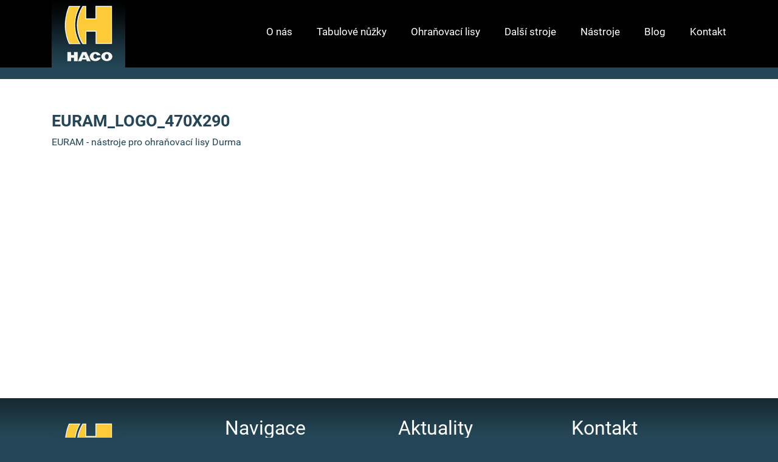

--- FILE ---
content_type: text/html; charset=UTF-8
request_url: https://www.plechotvarecistroje.cz/kat-euram-logo-470x290/
body_size: 7232
content:

<!DOCTYPE html>
<html lang="cs">
<head>
    <meta charset="utf-8">
    <meta http-equiv="X-UA-Compatible" content="IE=edge">
    <meta name="viewport" content="width=device-width, initial-scale=1">
    <meta name="author" content="">
    

    <!-- Bootstrap core CSS -->
	<link rel="stylesheet" href="https://maxcdn.bootstrapcdn.com/bootstrap/4.0.0-alpha.6/css/bootstrap.min.css" integrity="sha384-rwoIResjU2yc3z8GV/NPeZWAv56rSmLldC3R/AZzGRnGxQQKnKkoFVhFQhNUwEyJ" crossorigin="anonymous">

    <!-- Animation CSS -->

    <link href="https://www.plechotvarecistroje.cz/wp-content/themes/toolscz-dyso/css/animate.css" rel="stylesheet">
	
	<!--
	<link rel="stylesheet" href="https://cdn.bootcss.com/animate.css/3.5.1/animate.min.css">	
	-->
	
	<link href="https://maxcdn.bootstrapcdn.com/font-awesome/4.7.0/css/font-awesome.min.css" rel="stylesheet">

	
	<!--<link rel="shortcut icon" type="image/ico" href="https://www.plechotvarecistroje.cz/wp-content/themes/toolscz-dyso/graph/favicon.ico" />-->
	
	<link rel="icon" href="https://www.plechotvarecistroje.cz/wp-content/themes/toolscz-dyso/graph/favicon-16x16.ico" sizes="16x16" />
	
    <!-- Custom styles for this template -->
    <link href="https://www.plechotvarecistroje.cz/wp-content/themes/toolscz-dyso/css/style.css?v=4" rel="stylesheet">
	

	<script src="https://www.google.com/recaptcha/api.js?onload=f_recaptchaOnload" async defer></script>

<script>

function f_recaptchaCallback() {
	
	
}

function f_recaptchaOnload() {
	
	
}

</script>


		<!-- All in One SEO 4.5.5 - aioseo.com -->
		<title>euram_logo_470x290 | HACO</title>
		<meta name="description" content="Ohraňovací nástroje Durma" />
		<meta name="robots" content="max-image-preview:large" />
		<link rel="canonical" href="https://www.plechotvarecistroje.cz/kat-euram-logo-470x290/" />
		<meta name="generator" content="All in One SEO (AIOSEO) 4.5.5" />
		<meta property="og:locale" content="cs_CZ" />
		<meta property="og:site_name" content="HACO | Prodej hydraulických tabulových nůžek a ohraňovacích lisů" />
		<meta property="og:type" content="article" />
		<meta property="og:title" content="euram_logo_470x290 | HACO" />
		<meta property="og:description" content="Ohraňovací nástroje Durma" />
		<meta property="og:url" content="https://www.plechotvarecistroje.cz/kat-euram-logo-470x290/" />
		<meta property="article:published_time" content="2017-04-26T08:07:18+00:00" />
		<meta property="article:modified_time" content="2017-05-05T08:41:11+00:00" />
		<meta name="twitter:card" content="summary" />
		<meta name="twitter:title" content="euram_logo_470x290 | HACO" />
		<meta name="twitter:description" content="Ohraňovací nástroje Durma" />
		<meta name="google" content="nositelinkssearchbox" />
		<script type="application/ld+json" class="aioseo-schema">
			{"@context":"https:\/\/schema.org","@graph":[{"@type":"BreadcrumbList","@id":"https:\/\/www.plechotvarecistroje.cz\/kat-euram-logo-470x290\/#breadcrumblist","itemListElement":[{"@type":"ListItem","@id":"https:\/\/www.plechotvarecistroje.cz\/#listItem","position":1,"name":"Dom\u016f","item":"https:\/\/www.plechotvarecistroje.cz\/","nextItem":"https:\/\/www.plechotvarecistroje.cz\/kat-euram-logo-470x290\/#listItem"},{"@type":"ListItem","@id":"https:\/\/www.plechotvarecistroje.cz\/kat-euram-logo-470x290\/#listItem","position":2,"name":"euram_logo_470x290","previousItem":"https:\/\/www.plechotvarecistroje.cz\/#listItem"}]},{"@type":"ItemPage","@id":"https:\/\/www.plechotvarecistroje.cz\/kat-euram-logo-470x290\/#itempage","url":"https:\/\/www.plechotvarecistroje.cz\/kat-euram-logo-470x290\/","name":"euram_logo_470x290 | HACO","description":"Ohra\u0148ovac\u00ed n\u00e1stroje Durma","inLanguage":"cs-CZ","isPartOf":{"@id":"https:\/\/www.plechotvarecistroje.cz\/#website"},"breadcrumb":{"@id":"https:\/\/www.plechotvarecistroje.cz\/kat-euram-logo-470x290\/#breadcrumblist"},"author":{"@id":"https:\/\/www.plechotvarecistroje.cz\/author\/sedlacek\/#author"},"creator":{"@id":"https:\/\/www.plechotvarecistroje.cz\/author\/sedlacek\/#author"},"datePublished":"2017-04-26T10:07:18+02:00","dateModified":"2017-05-05T10:41:11+02:00"},{"@type":"Organization","@id":"https:\/\/www.plechotvarecistroje.cz\/#organization","name":"Anton\u00edn Padrnos","url":"https:\/\/www.plechotvarecistroje.cz\/","logo":{"@type":"ImageObject","url":"https:\/\/www.plechotvarecistroje.cz\/wp-content\/uploads\/2017\/04\/HACO.jpg","@id":"https:\/\/www.plechotvarecistroje.cz\/kat-euram-logo-470x290\/#organizationLogo","width":535,"height":401,"caption":"HACO n\u00e1stroje"},"image":{"@id":"https:\/\/www.plechotvarecistroje.cz\/#organizationLogo"}},{"@type":"Person","@id":"https:\/\/www.plechotvarecistroje.cz\/author\/sedlacek\/#author","url":"https:\/\/www.plechotvarecistroje.cz\/author\/sedlacek\/","name":"sedlacek","image":{"@type":"ImageObject","@id":"https:\/\/www.plechotvarecistroje.cz\/kat-euram-logo-470x290\/#authorImage","url":"https:\/\/secure.gravatar.com\/avatar\/113a21c9bbbafd414fb4c44e038382cb?s=96&d=mm&r=g","width":96,"height":96,"caption":"sedlacek"}},{"@type":"WebSite","@id":"https:\/\/www.plechotvarecistroje.cz\/#website","url":"https:\/\/www.plechotvarecistroje.cz\/","name":"HACO","description":"Prodej hydraulick\u00fdch tabulov\u00fdch n\u016f\u017eek a ohra\u0148ovac\u00edch lis\u016f","inLanguage":"cs-CZ","publisher":{"@id":"https:\/\/www.plechotvarecistroje.cz\/#organization"}}]}
		</script>
		<!-- All in One SEO -->

<link rel="alternate" type="application/rss+xml" title="HACO &raquo; RSS komentářů pro euram_logo_470x290" href="https://www.plechotvarecistroje.cz/feed/?attachment_id=240" />
<script type="text/javascript">
/* <![CDATA[ */
window._wpemojiSettings = {"baseUrl":"https:\/\/s.w.org\/images\/core\/emoji\/14.0.0\/72x72\/","ext":".png","svgUrl":"https:\/\/s.w.org\/images\/core\/emoji\/14.0.0\/svg\/","svgExt":".svg","source":{"concatemoji":"https:\/\/www.plechotvarecistroje.cz\/wp-includes\/js\/wp-emoji-release.min.js?ver=6.4.7"}};
/*! This file is auto-generated */
!function(i,n){var o,s,e;function c(e){try{var t={supportTests:e,timestamp:(new Date).valueOf()};sessionStorage.setItem(o,JSON.stringify(t))}catch(e){}}function p(e,t,n){e.clearRect(0,0,e.canvas.width,e.canvas.height),e.fillText(t,0,0);var t=new Uint32Array(e.getImageData(0,0,e.canvas.width,e.canvas.height).data),r=(e.clearRect(0,0,e.canvas.width,e.canvas.height),e.fillText(n,0,0),new Uint32Array(e.getImageData(0,0,e.canvas.width,e.canvas.height).data));return t.every(function(e,t){return e===r[t]})}function u(e,t,n){switch(t){case"flag":return n(e,"\ud83c\udff3\ufe0f\u200d\u26a7\ufe0f","\ud83c\udff3\ufe0f\u200b\u26a7\ufe0f")?!1:!n(e,"\ud83c\uddfa\ud83c\uddf3","\ud83c\uddfa\u200b\ud83c\uddf3")&&!n(e,"\ud83c\udff4\udb40\udc67\udb40\udc62\udb40\udc65\udb40\udc6e\udb40\udc67\udb40\udc7f","\ud83c\udff4\u200b\udb40\udc67\u200b\udb40\udc62\u200b\udb40\udc65\u200b\udb40\udc6e\u200b\udb40\udc67\u200b\udb40\udc7f");case"emoji":return!n(e,"\ud83e\udef1\ud83c\udffb\u200d\ud83e\udef2\ud83c\udfff","\ud83e\udef1\ud83c\udffb\u200b\ud83e\udef2\ud83c\udfff")}return!1}function f(e,t,n){var r="undefined"!=typeof WorkerGlobalScope&&self instanceof WorkerGlobalScope?new OffscreenCanvas(300,150):i.createElement("canvas"),a=r.getContext("2d",{willReadFrequently:!0}),o=(a.textBaseline="top",a.font="600 32px Arial",{});return e.forEach(function(e){o[e]=t(a,e,n)}),o}function t(e){var t=i.createElement("script");t.src=e,t.defer=!0,i.head.appendChild(t)}"undefined"!=typeof Promise&&(o="wpEmojiSettingsSupports",s=["flag","emoji"],n.supports={everything:!0,everythingExceptFlag:!0},e=new Promise(function(e){i.addEventListener("DOMContentLoaded",e,{once:!0})}),new Promise(function(t){var n=function(){try{var e=JSON.parse(sessionStorage.getItem(o));if("object"==typeof e&&"number"==typeof e.timestamp&&(new Date).valueOf()<e.timestamp+604800&&"object"==typeof e.supportTests)return e.supportTests}catch(e){}return null}();if(!n){if("undefined"!=typeof Worker&&"undefined"!=typeof OffscreenCanvas&&"undefined"!=typeof URL&&URL.createObjectURL&&"undefined"!=typeof Blob)try{var e="postMessage("+f.toString()+"("+[JSON.stringify(s),u.toString(),p.toString()].join(",")+"));",r=new Blob([e],{type:"text/javascript"}),a=new Worker(URL.createObjectURL(r),{name:"wpTestEmojiSupports"});return void(a.onmessage=function(e){c(n=e.data),a.terminate(),t(n)})}catch(e){}c(n=f(s,u,p))}t(n)}).then(function(e){for(var t in e)n.supports[t]=e[t],n.supports.everything=n.supports.everything&&n.supports[t],"flag"!==t&&(n.supports.everythingExceptFlag=n.supports.everythingExceptFlag&&n.supports[t]);n.supports.everythingExceptFlag=n.supports.everythingExceptFlag&&!n.supports.flag,n.DOMReady=!1,n.readyCallback=function(){n.DOMReady=!0}}).then(function(){return e}).then(function(){var e;n.supports.everything||(n.readyCallback(),(e=n.source||{}).concatemoji?t(e.concatemoji):e.wpemoji&&e.twemoji&&(t(e.twemoji),t(e.wpemoji)))}))}((window,document),window._wpemojiSettings);
/* ]]> */
</script>
<style id='wp-emoji-styles-inline-css' type='text/css'>

	img.wp-smiley, img.emoji {
		display: inline !important;
		border: none !important;
		box-shadow: none !important;
		height: 1em !important;
		width: 1em !important;
		margin: 0 0.07em !important;
		vertical-align: -0.1em !important;
		background: none !important;
		padding: 0 !important;
	}
</style>
<link rel='stylesheet' id='wp-block-library-css' href='https://www.plechotvarecistroje.cz/wp-includes/css/dist/block-library/style.min.css?ver=6.4.7' type='text/css' media='all' />
<style id='classic-theme-styles-inline-css' type='text/css'>
/*! This file is auto-generated */
.wp-block-button__link{color:#fff;background-color:#32373c;border-radius:9999px;box-shadow:none;text-decoration:none;padding:calc(.667em + 2px) calc(1.333em + 2px);font-size:1.125em}.wp-block-file__button{background:#32373c;color:#fff;text-decoration:none}
</style>
<style id='global-styles-inline-css' type='text/css'>
body{--wp--preset--color--black: #000000;--wp--preset--color--cyan-bluish-gray: #abb8c3;--wp--preset--color--white: #ffffff;--wp--preset--color--pale-pink: #f78da7;--wp--preset--color--vivid-red: #cf2e2e;--wp--preset--color--luminous-vivid-orange: #ff6900;--wp--preset--color--luminous-vivid-amber: #fcb900;--wp--preset--color--light-green-cyan: #7bdcb5;--wp--preset--color--vivid-green-cyan: #00d084;--wp--preset--color--pale-cyan-blue: #8ed1fc;--wp--preset--color--vivid-cyan-blue: #0693e3;--wp--preset--color--vivid-purple: #9b51e0;--wp--preset--gradient--vivid-cyan-blue-to-vivid-purple: linear-gradient(135deg,rgba(6,147,227,1) 0%,rgb(155,81,224) 100%);--wp--preset--gradient--light-green-cyan-to-vivid-green-cyan: linear-gradient(135deg,rgb(122,220,180) 0%,rgb(0,208,130) 100%);--wp--preset--gradient--luminous-vivid-amber-to-luminous-vivid-orange: linear-gradient(135deg,rgba(252,185,0,1) 0%,rgba(255,105,0,1) 100%);--wp--preset--gradient--luminous-vivid-orange-to-vivid-red: linear-gradient(135deg,rgba(255,105,0,1) 0%,rgb(207,46,46) 100%);--wp--preset--gradient--very-light-gray-to-cyan-bluish-gray: linear-gradient(135deg,rgb(238,238,238) 0%,rgb(169,184,195) 100%);--wp--preset--gradient--cool-to-warm-spectrum: linear-gradient(135deg,rgb(74,234,220) 0%,rgb(151,120,209) 20%,rgb(207,42,186) 40%,rgb(238,44,130) 60%,rgb(251,105,98) 80%,rgb(254,248,76) 100%);--wp--preset--gradient--blush-light-purple: linear-gradient(135deg,rgb(255,206,236) 0%,rgb(152,150,240) 100%);--wp--preset--gradient--blush-bordeaux: linear-gradient(135deg,rgb(254,205,165) 0%,rgb(254,45,45) 50%,rgb(107,0,62) 100%);--wp--preset--gradient--luminous-dusk: linear-gradient(135deg,rgb(255,203,112) 0%,rgb(199,81,192) 50%,rgb(65,88,208) 100%);--wp--preset--gradient--pale-ocean: linear-gradient(135deg,rgb(255,245,203) 0%,rgb(182,227,212) 50%,rgb(51,167,181) 100%);--wp--preset--gradient--electric-grass: linear-gradient(135deg,rgb(202,248,128) 0%,rgb(113,206,126) 100%);--wp--preset--gradient--midnight: linear-gradient(135deg,rgb(2,3,129) 0%,rgb(40,116,252) 100%);--wp--preset--font-size--small: 13px;--wp--preset--font-size--medium: 20px;--wp--preset--font-size--large: 36px;--wp--preset--font-size--x-large: 42px;--wp--preset--spacing--20: 0.44rem;--wp--preset--spacing--30: 0.67rem;--wp--preset--spacing--40: 1rem;--wp--preset--spacing--50: 1.5rem;--wp--preset--spacing--60: 2.25rem;--wp--preset--spacing--70: 3.38rem;--wp--preset--spacing--80: 5.06rem;--wp--preset--shadow--natural: 6px 6px 9px rgba(0, 0, 0, 0.2);--wp--preset--shadow--deep: 12px 12px 50px rgba(0, 0, 0, 0.4);--wp--preset--shadow--sharp: 6px 6px 0px rgba(0, 0, 0, 0.2);--wp--preset--shadow--outlined: 6px 6px 0px -3px rgba(255, 255, 255, 1), 6px 6px rgba(0, 0, 0, 1);--wp--preset--shadow--crisp: 6px 6px 0px rgba(0, 0, 0, 1);}:where(.is-layout-flex){gap: 0.5em;}:where(.is-layout-grid){gap: 0.5em;}body .is-layout-flow > .alignleft{float: left;margin-inline-start: 0;margin-inline-end: 2em;}body .is-layout-flow > .alignright{float: right;margin-inline-start: 2em;margin-inline-end: 0;}body .is-layout-flow > .aligncenter{margin-left: auto !important;margin-right: auto !important;}body .is-layout-constrained > .alignleft{float: left;margin-inline-start: 0;margin-inline-end: 2em;}body .is-layout-constrained > .alignright{float: right;margin-inline-start: 2em;margin-inline-end: 0;}body .is-layout-constrained > .aligncenter{margin-left: auto !important;margin-right: auto !important;}body .is-layout-constrained > :where(:not(.alignleft):not(.alignright):not(.alignfull)){max-width: var(--wp--style--global--content-size);margin-left: auto !important;margin-right: auto !important;}body .is-layout-constrained > .alignwide{max-width: var(--wp--style--global--wide-size);}body .is-layout-flex{display: flex;}body .is-layout-flex{flex-wrap: wrap;align-items: center;}body .is-layout-flex > *{margin: 0;}body .is-layout-grid{display: grid;}body .is-layout-grid > *{margin: 0;}:where(.wp-block-columns.is-layout-flex){gap: 2em;}:where(.wp-block-columns.is-layout-grid){gap: 2em;}:where(.wp-block-post-template.is-layout-flex){gap: 1.25em;}:where(.wp-block-post-template.is-layout-grid){gap: 1.25em;}.has-black-color{color: var(--wp--preset--color--black) !important;}.has-cyan-bluish-gray-color{color: var(--wp--preset--color--cyan-bluish-gray) !important;}.has-white-color{color: var(--wp--preset--color--white) !important;}.has-pale-pink-color{color: var(--wp--preset--color--pale-pink) !important;}.has-vivid-red-color{color: var(--wp--preset--color--vivid-red) !important;}.has-luminous-vivid-orange-color{color: var(--wp--preset--color--luminous-vivid-orange) !important;}.has-luminous-vivid-amber-color{color: var(--wp--preset--color--luminous-vivid-amber) !important;}.has-light-green-cyan-color{color: var(--wp--preset--color--light-green-cyan) !important;}.has-vivid-green-cyan-color{color: var(--wp--preset--color--vivid-green-cyan) !important;}.has-pale-cyan-blue-color{color: var(--wp--preset--color--pale-cyan-blue) !important;}.has-vivid-cyan-blue-color{color: var(--wp--preset--color--vivid-cyan-blue) !important;}.has-vivid-purple-color{color: var(--wp--preset--color--vivid-purple) !important;}.has-black-background-color{background-color: var(--wp--preset--color--black) !important;}.has-cyan-bluish-gray-background-color{background-color: var(--wp--preset--color--cyan-bluish-gray) !important;}.has-white-background-color{background-color: var(--wp--preset--color--white) !important;}.has-pale-pink-background-color{background-color: var(--wp--preset--color--pale-pink) !important;}.has-vivid-red-background-color{background-color: var(--wp--preset--color--vivid-red) !important;}.has-luminous-vivid-orange-background-color{background-color: var(--wp--preset--color--luminous-vivid-orange) !important;}.has-luminous-vivid-amber-background-color{background-color: var(--wp--preset--color--luminous-vivid-amber) !important;}.has-light-green-cyan-background-color{background-color: var(--wp--preset--color--light-green-cyan) !important;}.has-vivid-green-cyan-background-color{background-color: var(--wp--preset--color--vivid-green-cyan) !important;}.has-pale-cyan-blue-background-color{background-color: var(--wp--preset--color--pale-cyan-blue) !important;}.has-vivid-cyan-blue-background-color{background-color: var(--wp--preset--color--vivid-cyan-blue) !important;}.has-vivid-purple-background-color{background-color: var(--wp--preset--color--vivid-purple) !important;}.has-black-border-color{border-color: var(--wp--preset--color--black) !important;}.has-cyan-bluish-gray-border-color{border-color: var(--wp--preset--color--cyan-bluish-gray) !important;}.has-white-border-color{border-color: var(--wp--preset--color--white) !important;}.has-pale-pink-border-color{border-color: var(--wp--preset--color--pale-pink) !important;}.has-vivid-red-border-color{border-color: var(--wp--preset--color--vivid-red) !important;}.has-luminous-vivid-orange-border-color{border-color: var(--wp--preset--color--luminous-vivid-orange) !important;}.has-luminous-vivid-amber-border-color{border-color: var(--wp--preset--color--luminous-vivid-amber) !important;}.has-light-green-cyan-border-color{border-color: var(--wp--preset--color--light-green-cyan) !important;}.has-vivid-green-cyan-border-color{border-color: var(--wp--preset--color--vivid-green-cyan) !important;}.has-pale-cyan-blue-border-color{border-color: var(--wp--preset--color--pale-cyan-blue) !important;}.has-vivid-cyan-blue-border-color{border-color: var(--wp--preset--color--vivid-cyan-blue) !important;}.has-vivid-purple-border-color{border-color: var(--wp--preset--color--vivid-purple) !important;}.has-vivid-cyan-blue-to-vivid-purple-gradient-background{background: var(--wp--preset--gradient--vivid-cyan-blue-to-vivid-purple) !important;}.has-light-green-cyan-to-vivid-green-cyan-gradient-background{background: var(--wp--preset--gradient--light-green-cyan-to-vivid-green-cyan) !important;}.has-luminous-vivid-amber-to-luminous-vivid-orange-gradient-background{background: var(--wp--preset--gradient--luminous-vivid-amber-to-luminous-vivid-orange) !important;}.has-luminous-vivid-orange-to-vivid-red-gradient-background{background: var(--wp--preset--gradient--luminous-vivid-orange-to-vivid-red) !important;}.has-very-light-gray-to-cyan-bluish-gray-gradient-background{background: var(--wp--preset--gradient--very-light-gray-to-cyan-bluish-gray) !important;}.has-cool-to-warm-spectrum-gradient-background{background: var(--wp--preset--gradient--cool-to-warm-spectrum) !important;}.has-blush-light-purple-gradient-background{background: var(--wp--preset--gradient--blush-light-purple) !important;}.has-blush-bordeaux-gradient-background{background: var(--wp--preset--gradient--blush-bordeaux) !important;}.has-luminous-dusk-gradient-background{background: var(--wp--preset--gradient--luminous-dusk) !important;}.has-pale-ocean-gradient-background{background: var(--wp--preset--gradient--pale-ocean) !important;}.has-electric-grass-gradient-background{background: var(--wp--preset--gradient--electric-grass) !important;}.has-midnight-gradient-background{background: var(--wp--preset--gradient--midnight) !important;}.has-small-font-size{font-size: var(--wp--preset--font-size--small) !important;}.has-medium-font-size{font-size: var(--wp--preset--font-size--medium) !important;}.has-large-font-size{font-size: var(--wp--preset--font-size--large) !important;}.has-x-large-font-size{font-size: var(--wp--preset--font-size--x-large) !important;}
.wp-block-navigation a:where(:not(.wp-element-button)){color: inherit;}
:where(.wp-block-post-template.is-layout-flex){gap: 1.25em;}:where(.wp-block-post-template.is-layout-grid){gap: 1.25em;}
:where(.wp-block-columns.is-layout-flex){gap: 2em;}:where(.wp-block-columns.is-layout-grid){gap: 2em;}
.wp-block-pullquote{font-size: 1.5em;line-height: 1.6;}
</style>
<link rel="https://api.w.org/" href="https://www.plechotvarecistroje.cz/wp-json/" /><link rel="alternate" type="application/json" href="https://www.plechotvarecistroje.cz/wp-json/wp/v2/media/240" /><link rel="EditURI" type="application/rsd+xml" title="RSD" href="https://www.plechotvarecistroje.cz/xmlrpc.php?rsd" />
<meta name="generator" content="WordPress 6.4.7" />
<link rel='shortlink' href='https://www.plechotvarecistroje.cz/?p=240' />
<link rel="alternate" type="application/json+oembed" href="https://www.plechotvarecistroje.cz/wp-json/oembed/1.0/embed?url=https%3A%2F%2Fwww.plechotvarecistroje.cz%2Fkat-euram-logo-470x290%2F" />
<link rel="alternate" type="text/xml+oembed" href="https://www.plechotvarecistroje.cz/wp-json/oembed/1.0/embed?url=https%3A%2F%2Fwww.plechotvarecistroje.cz%2Fkat-euram-logo-470x290%2F&#038;format=xml" />
 
	<style>
	
	
	</style>
	
</head>
<body data-rsssl=1 id="subpage">


		
	<div id="top-stripe-subpage">
	
		<div class="container">

			<div class="top-contact-mobile">
				<div class="row">
				
					<div class="col-2">
						<a href="tel:+420737474945"><i class="fa fa-1x fa-phone-square" aria-hidden="true"></i></a>
					</div>
					<div class="col-2">
						<a href="mailto:info@plechotvarecistroje.cz"><i class="fa fa-1x fa-envelope" aria-hidden="true"></i></a>
					</div>
					<div class="col-2">
					
					</div>

											<div class="col-2">
							<a href="https://www.facebook.com/hacostroje/"><i class="fa fa-1x fa-facebook-square" aria-hidden="true"></i></a>
						</div>
										
											<div class="col-2">
							<a href="https://www.youtube.com/channel/UCBOcTjj12JOIMOsK-d_lZxA"><i class="fa fa-1x fa-youtube-square" aria-hidden="true"></i></a>
						</div>
										
											<div class="col-2">
							<a href="https://plus.google.com/+DysoCz"><i class="fa fa-1x fa-google-plus-square" aria-hidden="true"></i></a>
						</div>
										
					
				</div>
			</div>

			<div class="top-contacts">
				<table style="float:right">
					<tr>
						<td class="wow fadeInDown" data-wow-duration="0.5s" data-wow-delay="0.7s">
							<i class="fa fa-2x fa-phone-square" aria-hidden="true"></i>
						</td>
						<td class="wow fadeInDown" data-wow-duration="0.5s" data-wow-delay="0.75s" style="padding-left:10px">
							+420 737 474 945						</td>
						<td class="wow fadeInDown" data-wow-duration="0.5s" data-wow-delay="0.80s" style="padding-left:30px">
							<i class="fa fa-2x fa-envelope" aria-hidden="true"></i>
						</td>
						<td class="wow fadeInDown" data-wow-duration="0.5s" data-wow-delay="0.85s" style="padding-left:10px">
							<a href="mailto:info@plechotvarecistroje.cz">info@plechotvarecistroje.cz</a>						</td>
													<td class="wow fadeInDown" data-wow-duration="0.8s" data-wow-delay="0.90s" style="padding-left:30px">
								<a href="https://www.facebook.com/hacostroje/"><i class="fa fa-2x fa-facebook-square" aria-hidden="true"></i></a>
							</td>
												
													<td class="wow fadeInDown" data-wow-duration="0.9s" data-wow-delay="0.95s" style="padding-left:10px">
								<a href="https://www.youtube.com/channel/UCBOcTjj12JOIMOsK-d_lZxA"><i class="fa fa-2x fa-youtube-square" aria-hidden="true"></i></a>
							</td>
												
													<td class="wow fadeInDown" data-wow-duration="1.0s" data-wow-delay="1.00s" style="padding-left:10px">
								<a href="https://plus.google.com/+DysoCz"><i class="fa fa-2x fa-google-plus-square" aria-hidden="true"></i></a>
							</td>
											</tr>
				</table>
			</div>
			
			<div class="top-line">
				<div class="top-line-fill wow fadeInLeftBig" data-wow-duration="2s" data-wow-delay="0.0s"></div>
			</div>
			
			<div class="top-logo-place">
				<a href="https://www.plechotvarecistroje.cz/">
					<img alt="HACO logo" src="https://www.plechotvarecistroje.cz/wp-content/themes/toolscz-dyso/graph/logo-toolscz.png" />
				</a>
			</div>

			<div class="top-mobile-menu-symbol" onclick="mobileMenu_switch()">
				<div class="mbar"></div>
				<div class="mbar"></div>
				<div class="mbar"></div>
			</div>
			
			<div class="top-menu-items">
			
			<ul><li><a class="" href="https://www.plechotvarecistroje.cz/">O nás</a></li><li><a class="" href="https://www.plechotvarecistroje.cz/hydraulicke-tabulove-nuzky/">Tabulové nůžky</a></li><li><a class="" href="https://www.plechotvarecistroje.cz/hydraulicky-ohranovaci-lis/">Ohraňovací lisy</a></li><li><a class="" href="https://www.plechotvarecistroje.cz/zakruzovacky/">Další stroje</a></li><li><a class="" href="https://www.plechotvarecistroje.cz/noze-pro-tabulove-nuzky/">Nástroje</a></li><li><a class="" href="https://www.plechotvarecistroje.cz/blog/">Blog</a></li><li><a class="" href="https://www.plechotvarecistroje.cz/kontakt/">Kontakt</a></li></ul>			
			<!--
				<ul>
					<li>
						<a class="" href="https://www.plechotvarecistroje.cz/">Úvod</a>
					</li>
					<li>
						<a class="" href="https://www.plechotvarecistroje.cz/vysekavaci-nastroje/">Vysekávací nástroje</a>
					</li>
					<li>
						<a class="" href="https://www.plechotvarecistroje.cz/ohranovaci-nastroje/">Ohraňovací nástroje</a>
					</li>
					<li>
						<a class="" href="https://www.plechotvarecistroje.cz/stroje-haco/">Stroje HACO</a>
					</li>
					<li>
						<a class="" href="https://www.plechotvarecistroje.cz/kontakt/">Kontakty</a>
					</li>
				</ul>
				
			-->
				
			</div>
			
		</div>
	</div>





<div class="sub-page-content"><section class="light-section">

	<div class="container page-min-height attachment">
	
		<h1>euram_logo_470x290</h1>
		
		EURAM - nástroje pro ohraňovací lisy Durma</div></section></div>	<footer class="footer-main">
		<div class="container">
			<div class="row">
				<div class="col-lg-3 col-md-6 footer-col-top-pad">
					<img alt="TOOLSCZ logo" src="https://www.plechotvarecistroje.cz/wp-content/themes/toolscz-dyso/graph/logo-toolscz.png" />
					<div class="footer-descr">
					Hydraulické tabulové nůžky a ohraňovací lisy HACO &#8211; vynikající kvalita a dlouholetá tradice výroby na Slovensku.					</div>
					<div class="footer-social-icons">
													<a href="https://www.facebook.com/hacostroje/">
								<i class="fa fa-facebook" aria-hidden="true"></i>
							</a>
												
												<a href="https://www.youtube.com/channel/UCBOcTjj12JOIMOsK-d_lZxA">
							<i class="fa fa-youtube" aria-hidden="true"></i>
						</a>
												
												<a href="https://plus.google.com/+DysoCz">
							<i class="fa fa-google-plus" aria-hidden="true"></i>
						</a>
											</div>
				</div>
				<div class="col-lg-3 col-md-6 footer-col-top-pad">
					<h2>Navigace</h2>
					
					<div class="footer-navi">
					<span class="caret-right"></span><a class="" href="https://www.plechotvarecistroje.cz/">O nás</a><br /><span class="caret-right"></span><a class="" href="https://www.plechotvarecistroje.cz/hydraulicke-tabulove-nuzky/">Tabulové nůžky</a><br /><span class="caret-right"></span><a class="" href="https://www.plechotvarecistroje.cz/hydraulicky-ohranovaci-lis/">Ohraňovací lisy</a><br /><span class="caret-right"></span><a class="" href="https://www.plechotvarecistroje.cz/zakruzovacky/">Další stroje</a><br /><span class="caret-right"></span><a class="" href="https://www.plechotvarecistroje.cz/noze-pro-tabulove-nuzky/">Nástroje</a><br /><span class="caret-right"></span><a class="" href="https://www.plechotvarecistroje.cz/blog/">Blog</a><br /><span class="caret-right"></span><a class="" href="https://www.plechotvarecistroje.cz/kontakt/">Kontakt</a><br />					</div>
					
				</div>
				<div class="col-lg-3 col-md-6 footer-col-top-pad">
					<h2>Aktuality</h2>
					<div class="footer-navi">
													<span class="caret-right"></span>								
								<a href="https://www.plechotvarecistroje.cz/2020/10/13/nove-stroje/">Nové stroje</a><br />								<span class="caret-right"></span>								
								<a href="https://www.plechotvarecistroje.cz/2019/05/28/rohove-nuzky/">Rohové nůžky</a><br />								<span class="caret-right"></span>								
								<a href="https://www.plechotvarecistroje.cz/2017/04/02/tabulove-nuzky/">Tabulové nůžky HACO</a><br />								<span class="caret-right"></span>								
								<a href="https://www.plechotvarecistroje.cz/2017/04/02/ohranovaci-lisy-haco/">Ohraňovací lis HACO</a><br /><span class="caret-right"></span> <a href="https://www.plechotvarecistroje.cz/vsechny-aktuality/">Všechny aktuality</a>					</div>
				</div>
				<div class="col-lg-3 col-md-3 footer-col-top-pad">
					<h2>Kontakt</h2>
					<table class="footer-contact-tab">
						<tr>
							<td class="text-center">
								<i class="fa fa-2x fa-map-marker" aria-hidden="true"></i>
							</td>
							<td>
							PLECHOTVARECISTROJE.CZ<br />
kancelář Mostecká 22, Jihlava <br />							</td>
						</tr>
						<tr>
							<td class="text-center">
								<i class="fa fa-2x fa-phone-square" aria-hidden="true"></i>
							</td>
							<td>
							+420 737 474 945							</td>
						</tr>
						<tr>
							<td class="text-center">
								<i class="fa fa-2x fa-envelope" aria-hidden="true"></i>
							</td>
							<td>
							info@plechotvarecistroje.cz							</td>
						</tr>
						<tr>
							<td class="text-center">
								<i class="fa fa-2x fa-clock-o" aria-hidden="true"></i>
							</td>
							<td>
							8:00 &#8211; 18:00							</td>
						</tr>
					</table>
				</div>
			</div>
		</div>
	</footer>
	<footer class="footer-links">
		<div class="container">
			<div class="footer-links-hr"></div>
			<p><a href="http://www.kouzelnyobjektiv.cz/">svatební fotograf Jihlava</a> <a href="https://www.toolscz.cz/">ohraňovací nástroje  </a></p>
<p><a title="nástroje na ohraňovací lisy" href="https://www.toolscz.cz/nastroje-pro-ohranovaci-lis/">nástroje na ohraňovací lisy</a></p>
		</div>
	</footer>
	<footer class="footer-bottom">
		<div class="container">
			<div class="row">
				<div class="col-sm-6">
					2026 &copy; plechotvarecistroje.cz
				</div>
				<div class="col-sm-6 text-sm-right">
					Realizace webu <a href="http://www.dyso.cz">DYSO.CZ</a>
				</div>
			</div>
		</div>
	</footer>

<div id="mobile-menu-id">

	<table>
	<tr><td><a class="" href="https://www.plechotvarecistroje.cz/">O nás</a></td></tr><tr><td><a class="" href="https://www.plechotvarecistroje.cz/hydraulicke-tabulove-nuzky/">Tabulové nůžky</a></td></tr><tr><td><a class="" href="https://www.plechotvarecistroje.cz/hydraulicky-ohranovaci-lis/">Ohraňovací lisy</a></td></tr><tr><td><a class="" href="https://www.plechotvarecistroje.cz/zakruzovacky/">Další stroje</a></td></tr><tr><td><a class="" href="https://www.plechotvarecistroje.cz/noze-pro-tabulove-nuzky/">Nástroje</a></td></tr><tr><td><a class="" href="https://www.plechotvarecistroje.cz/blog/">Blog</a></td></tr><tr><td><a class="" href="https://www.plechotvarecistroje.cz/kontakt/">Kontakt</a></td></tr>	</table>

</div>

<!-- Mainly scripts -->
<!--
<script src="https://code.jquery.com/jquery-3.1.1.slim.min.js" integrity="sha384-A7FZj7v+d/sdmMqp/nOQwliLvUsJfDHW+k9Omg/a/EheAdgtzNs3hpfag6Ed950n" crossorigin="anonymous"></script>
-->
<script src="https://code.jquery.com/jquery-3.2.1.min.js" integrity="sha256-hwg4gsxgFZhOsEEamdOYGBf13FyQuiTwlAQgxVSNgt4=" crossorigin="anonymous"></script>
<script src="https://www.plechotvarecistroje.cz/wp-content/themes/toolscz-dyso/js/tether.min.js"></script>
<!--
<script src="https://maxcdn.bootstrapcdn.com/bootstrap/4.0.0-alpha.6/js/bootstrap.min.js" integrity="sha384-vBWWzlZJ8ea9aCX4pEW3rVHjgjt7zpkNpZk+02D9phzyeVkE+jo0ieGizqPLForn" crossorigin="anonymous"></script>
-->


<script src="https://www.plechotvarecistroje.cz/wp-content/themes/toolscz-dyso/js/bootstrap.js"></script>

<!-- Custom and plugin javascript -->
<script src="https://www.plechotvarecistroje.cz/wp-content/themes/toolscz-dyso/js/toolscz.js"></script>
<script src="https://www.plechotvarecistroje.cz/wp-content/themes/toolscz-dyso/js/wow.min.js"></script>


<script>

    // Activate WOW.js plugin for animation on scrol
    new WOW().init();

	
	
</script>



</body>
</html>


--- FILE ---
content_type: text/css
request_url: https://www.plechotvarecistroje.cz/wp-content/themes/toolscz-dyso/css/style.css?v=4
body_size: 3430
content:
.sep-line-x {
	width:100%;
	height:1px;
	margin:20px 0;
	background-color:#6b8e9e;
}

.stroje a {
	color:#2a84af;
	text-decoration:underline;
}
.stroje a:hover {
	color:#f6d731;
	text-decoration:none;
}


a.stroje-a {
	display:inline-block;
	background-color:#f6d731;
	color:#244656;
	padding:10px 20px;
	text-align:center;
}
a.stroje-a:hover {
	background-color:#fff;
	color:#244656;
	text-decoration:none;
}

#stroje-vyber {
	width:100%;
	margin-bottom:20px;
	position:relative;top:-20px;
}

a.a-catalog-download {
	text-transform:uppercase;
	text-shadow:none;
	clear:both;
	margin-top:20px;
	display:block;
	width:100%;
	padding:10px 20px;
	text-align:center;
	text-decoration:none;
	
	color:#244656;
	background-color:#f6d731;
	
}
a.a-catalog-download:hover {
	color:#244656;
	background-color:#fff;
}

.stroje a.a-catalog-download {
	background-color:#244656;
	color:#f6d731;
}
.stroje a.a-catalog-download:hover {
	background-color:#f6d731;
	color:#244656;
}

@media (min-width: 1200px) {
	
	a.stroje-a {
		width:calc(33.3% - 8px) !important;
	}
	
	a.stroje-a:not(:first-child) {
		margin-left:10px;
		margin-bottom:10px;
	}
	a.stroje-a:nth-child(1), 
	a.stroje-a:nth-child(5), 
	a.stroje-a:nth-child(9) {
		margin-left:0px !important;
	}
}


@media (max-width: 767px) {

	a.stroje-a {
		display:block;
		width:100%;
		margin-left:0 !important;
		margin-right:0 !important;
		margin:10px 0;
	}
}

@media (min-width: 768px) and (max-width: 1199px) {

	a.stroje-a {
		width:calc(32%);
	}
	a.stroje-a:nth-child(1), 
	a.stroje-a:nth-child(2), 
	a.stroje-a:nth-child(4), 
	a.stroje-a:nth-child(5), 
	a.stroje-a:nth-child(6), 
	a.stroje-a:nth-child(7) {
		margin-right:10px;
		margin-bottom:10px;
	}

}

/*
*********************************************************************************
*/
.col-md-fth {
	width:calc(100% - 30px);
	margin:0 15px;
}
/*
@media (max-width: 767px) {
	.col-md-fth {
		width:90%;
		margin:0 auto;
	}
}
*/
@media (min-width: 768px) {
	
	.col-md-fth:nth-child(1) {
		width:33%;
		width:calc(33% - 30px);
	}
	.col-md-fth:nth-child(2) {
		width:33%;
		width:calc(33% - 30px);
	}
	.col-md-fth:nth-child(3) {
		width:33%;
		width:calc(33% - 30px);
	}
	.col-md-fth:nth-child(4) {
		margin-top:10px;
		width:33%;
		width:calc(33% - 30px);
		margin-left:calc(16% + 15px);
	}
	.col-md-fth:nth-child(5) {
		margin-top:10px;
		width:33%;
		width:calc(33% - 30px);
	}
	
}


/*
*********************************************************************************
*/
.alert-danger {
  background-color: #ac0606;
  color: #ffffff;
  text-shadow: none;
}
.alert-success {
  background-color: #06ac1d;
  color: #ffffff;
  text-shadow: none;
}
@font-face {
  font-family: 'Roboto';
  src: url('../fonts/Roboto-Thin.ttf');
  font-weight: 100;
}
@font-face {
  font-family: 'Roboto';
  src: url('../fonts/Roboto-Light.ttf');
  font-weight: 300;
}
@font-face {
  font-family: 'Roboto';
  src: url('../fonts/Roboto-Regular.ttf');
  font-weight: 400;
}
@font-face {
  font-family: 'Roboto';
  src: url('../fonts/Roboto-Bold.ttf');
  font-weight: 700;
}
.foggy {
  color: #e1e1e1;
}
html,
body {
  width: 100%;
  height: 100%;
  padding: 0;
  margin: 0;
}
body {
  font-family: 'Roboto', sans-serif;
  background: #244656;
  color: #fff;
}
.wow {
  visibility: hidden;
}
/*
full header slide
*/
/* CUSTOMIZE THE CAROUSEL
-------------------------------------------------- */
/* Carousel base class */
.carousel {
  /*margin-bottom: 4rem;*/
}
.carousel,
.item,
.active {
  width: 100%;
  height: 100%;
}
.carousel-inner {
  width: 100%;
  height: 100%;
}
/* Since positioning the image, we need to help out the caption */
.carousel-caption {
  z-index: 10;
  top: 40%;
}
/* Declare heights because of positioning of img element */
.carousel-item {
  width: 100%;
  height: 100%;
  /*background-color: #777;*/
  /*transition: 2s all ease-in-out .1s;*/
  /*    -webkit-transition: 2.6s ease-in-out all;
    -moz-transition: 2.6s ease-in-out all;
    -o-transition: 2.6s ease-in-out all;
    transition: 2.6s ease-in-out all;	*/
}
.carousel-item > img {
  position: absolute;
  top: 0;
  left: 0;
  min-width: 100%;
  /*height: 32rem;*/
}
.caro-img {
  position: absolute;
  left: 0;
  top: 0;
  width: 100%;
  height: 100%;
  background-position: center;
  background-size: cover;
  /*display:flex;*/
}
.carousel-caption h1,
.carousel-caption h2 {
  font-size: 24pt !important;
  font-weight: 900 !important;
  margin-bottom: 12px !important;
  color: #f7d831;
}
.carousel-caption .car-par {
  font-size: 13pt;
}
.carousel-caption h1,
.carousel-caption h2,
.carousel-caption p {
  text-shadow: 0 0 3px rgba(0, 0, 0, 0.5);
}
.carousel-caption .btn {
  text-shadow: none;
  font-weight: 900;
}
.full-w {
  width: 100%;
}
.carousel-sep {
  width: 10%;
  margin: 5px auto;
  height: 6px;
  background-color: #f7d831;
}
.red-but {
  background-color: red !important;
}
@media (max-width: 574px) {
  .carousel-caption {
    top: 25%;
  }
  .carousel-caption h1,
  .carousel-caption h2 {
    font-size: 20pt !important;
  }
  .carousel-caption .car-par {
    font-size: 17pt;
  }
}
@media (min-width: 575px) and (max-width: 766px) {
  .carousel-caption {
    top: 25%;
  }
  .carousel-caption h1,
  .carousel-caption h2 {
    font-size: 30pt !important;
  }
  .carousel-caption .car-par {
    font-size: 22pt;
  }
}
@media (min-width: 767px) and (max-width: 990px) {
  .carousel-caption {
    top: 30%;
  }
  .carousel-caption h1,
  .carousel-caption h2 {
    font-size: 34pt !important;
  }
  .carousel-caption .car-par {
    font-size: 27pt;
  }
}
@media (min-width: 991px) {
  .carousel-caption {
    top: 30%;
  }
  .carousel-caption h1,
  .carousel-caption h2 {
    font-size: 38pt !important;
  }
  .carousel-caption .car-par {
    font-size: 30pt;
  }
}
/* RESPONSIVE CSS
-------------------------------------------------- */
/*
@media (min-width: 40em) {
  .carousel-caption p {
    margin-bottom: 1.25rem;
    font-size: 1.25rem;
    line-height: 1.4;
  }

  .featurette-heading {
    font-size: 50px;
  }
}

@media (min-width: 62em) {
  .featurette-heading {
    margin-top: 7rem;
  }
}

*/
/*
****************************************
*/
/*

Jumbotron settings

*/
.btn-jumbotron {
  color: #244656;
  background-color: #f7d831;
}
.btn-jumbotron:hover {
  color: #000;
  background-color: #ffe475;
}
.btn-jumbotron:active {
  color: #000;
  background-color: #ffe475;
}
/*
-----------------------------------
*/
p {
  font-weight: 300;
}
a {
  color: #f7d831;
}
a:hover {
	color:#f7e99c;
}
/*

ref a

*/
a.fxref {
  color: #fff;
}
a.fxref:hover {
  color: #e5bd07;
  -webkit-transition: color 500ms linear 0.1s;
  -moz-transition: color 500ms linear 0.1s;
  -o-transition: color 500ms linear 0.1s;
  transition: color 500ms linear 0.1s;
}
/*

embed

*/
.embed-container {
  position: relative;
  padding-bottom: 56.25%;
  padding-top: 30px;
  height: 0;
  overflow: hidden;
  max-width: 100%;
  height: auto;
}
.embed-container iframe,
.embed-container object,
.embed-container embed {
  position: absolute;
  top: 0;
  left: 0;
  width: 100%;
  height: 100%;
}
#top-stripe {
  width: 100%;
  position: fixed;
  z-index: 1111;
  background-color: rgba(0, 0, 0, 0.8);
}
#top-stripe-subpage {
  width: 100%;
  position: fixed;
  z-index: 1111;
  background-color: #000000;
}
#homepage h2 {
  font-size: 20pt;
  font-weight: 700;
}
#homepage h2 {
  margin-bottom: 65px;
}
section.dark-section {
  background-color: #244656;
  color: #fff;
  min-height: 500px;
}

.partner-par a {
	color: #e5bd07;
}
.partner-par a:hover {
	color: #ffcd17;
}
.partner-par strong {
	color:#fff;
	font-weight:900;
}

section.light-section {
  background-color: #fff;
  sbackground-image: url('../graph/lightbg.png');
  color: #244656;
  text-shadow: #fff 1px 1px 0px;
}
section.dark-gradient {
  background-repeat: repeat-x;
  background-position: left bottom;
  background-image: url('../graph/dark-gradient.jpg');
}
section.light-section {
  padding-top: 55px;
  padding-bottom: 70px;
}
section.dark-section {
  padding-top: 55px;
  padding-bottom: 70px;
}
/*

top menu

*/
#mobile-menu-id {
  position: fixed;
  left: -100%;
  top: 0px;
  display: none;
  width: 100%;
  height: 100%;
  background: black;
  background: rgba(0, 0, 0, 0.9);
  color: #fff;
  z-index: 111;
}
#mobile-menu-id table {
  width: 100%;
  height: 100%;
}
#mobile-menu-id table td {
  text-align: center;
}
.top-mobile-menu-symbol:active {
  opacity: 0.5;
}
.top-contacts {
  color: #f7d831;
  display:none;
}
.top-contacts a {
  color: #f7d831;
}
.top-contacts a:hover {
  color: #e5bd07;
}
.top-line {
  clear: both;
  float: left;
  width: 100%;
  height: 1px;
  margin: 5px 0;
  overflow: hidden;
  display:none;
  /*background-color:@template-yellow;*/
}
.top-line-fill {
  width: 100%;
  height: 1px;
  background-color: #f7d831;
}
.top-logo-place {
  float: left;
}
.top-menu-items {
  margin-top: 5px;
  padding-top:35px;
  float: right;
}
.top-menu-items ul {
  list-style-type: none;
}
.top-menu-items li {
  display: block;
  float: left;
  margin-left: 40px;
}
.top-menu-items a {
  color: #fff;
  font-size: 13pt;
  padding-bottom: 9px;
}
.top-menu-items a:hover {
  text-decoration: none;
  color: #f7d831;
}
.top-menu-items a.active {
  color: #f7d831;
  border-bottom: #f7d831 5px solid;
}
.top-contact-mobile a i {
  color: #f7d831;
}
.top-contact-mobile {
  display: none;
}
.top-mobile-menu-symbol {
  margin-top: 2px;
  float: right;
  cursor: pointer;
  cursor: hand;
}
.top-mobile-menu-symbol .mbar {
  width: 100%;
  background-color: #fff;
}
.top-mobile-menu-symbol .mbar:nth-child(3) {
  margin-bottom: 0 !important;
}
.clickable-img:hover {
  opacity: 0.7 !important;
}
.img-full-width-k {
  width: 100%;
  height: auto;
  float: right;
  margin-bottom: 20px;
}
.kcol-full {
  width: 99%;
  margin-left: 0.5%;
  padding: 0 10px;
  background: red;
}
.kcol-left {
  width: 25%;
  float: left;
}
.kcol-center {
  width: 65%;
  float: left;
}
.kcol-right {
  width: 10%;
  float: left;
}
@media (min-width: 1199px) and (max-width: 9999px) {
  .img-full-width-k {
    max-width: 60%;
  }
}
@media (max-width: 991px) {
  .top-menu-items {
    display: none;
  }
  .top-mobile-menu-symbol {
    width: 67px;
    margin-top: 28px;
  }
  .top-mobile-menu-symbol .mbar {
    height: 7px;
    margin-bottom: 16px;
  }
}
@media (max-width: 767px) {
  .top-logo-place img {
    width: 100px;
    height: auto;
  }
  .top-mobile-menu-symbol {
    width: 50px;
    margin-top: 27px;
  }
  .top-mobile-menu-symbol .mbar {
    height: 4px;
    margin-bottom: 11px;
  }
}
@media (max-width: 575px) {
  .top-logo-place img {
    width: 60px;
    height: auto;
  }
  .top-contacts table {
    display: none;
  }
  .top-contact-mobile {
    display: block;
    text-align: center;
	display:none;
  }
  .top-mobile-menu-symbol {
    width: 35px;
    margin-top: 12px;
  }
  .top-mobile-menu-symbol .mbar {
    height: 4px;
    margin-bottom: 8px;
  }
}
/*

main header

*/
.main-header {
  width: 100%;
  height: 900px;
  min-height: 900px;
  background-color: #454950;
}
.header1 {
  width: 100%;
  height: 100%;
  float: left;
  color: blue;
  background-color: red !important;
  background-image: url('../graph/header1.jpg');
}
/*

hp partneri

*/
.hp_patner_logo {
  width: 100%;
  height: auto;
  /*display:none;*/
  margin-bottom:5px;
}
.partner-descr {
  color: #e1e1e1;
}
.partner-descr strong {
  text-transform: uppercase;
  font-size: 16pt;
  color: #fff;
}
.icon-above-p {
  margin-bottom: 30px;
}
.icon-on-dark {
  color: #f7d831;
}
/*

hp aktuality

*/
.hp-blog-post-date {
  font-weight: 100;
  font-size: 12pt;
  color: #244656;
}
.hp-blog-post-thumb {
  width: 100%;
  height: auto;
}
#hp-blog-posts h3 {
  font-size: 18pt;
  font-weight: 900;
}
#hp-blog-posts a {
  color: #000;
}
/*

subpage

*/
.sub-page-content {
  padding-top: 130px;
}
.sub-page-content h1,
.sub-page-content h2 {
  font-size: 20pt;
  text-transform: uppercase;
  font-weight: 900;
}
@media (max-width: 574px) {
  .sub-page-content {
    padding-top: 50px;
  }
}
@media (min-width: 575px) and (max-width: 766px) {
  .sub-page-content {
    padding-top: 80px;
  }
}
/*

kontakt

*/
.k-contact-tab {
  margin-top: 15px;
  font-size: 16pt;
  font-weight: 300;
}
.k-contact-tab td {
  font-size: 15pt;
  vertical-align: top;
  padding-top: 15px;
  padding-bottom: 20px;
}
.k-contact-tab td:nth-child(2n-1) {
  padding-right: 20px;
}
.k-contact-tab td:nth-child(2n) {
  padding-top: 20px;
}
.k-contact-tab i {
  color: #f7d831;
}
.button-dark {
  color: #e1e1e1;
  background-color: #244656;
}
.button-dark:hover {
  background-color: #484848;
}
.k-mapa {
  width: 100%;
  height: auto;
}
.page-min-height {
  min-height: 400px;
}
.img-full-width {
  width: 100%;
  height: auto;
}
.div-pad {
  width: 100%;
  height: 40px;
}
/*

footer

*/
@media (min-width: 767px) and (max-width: 991px) {
  .footer-col-top-pad {
    padding-top: 0px;
  }
  .footer-col-top-pad:nth-child(n+3) {
    padding-top: 40px;
  }
}
@media (max-width: 766px) {
  .footer-col-top-pad {
    padding-top: 0px;
  }
  .footer-col-top-pad:nth-child(n+2) {
    padding-top: 40px;
  }
}
.footer-main {
  font-weight: 100;
}
.footer-navi {
  line-height: 2.4em;
}
.footer-navi a {
  color: #fff;
  font-size: 12.5pt;
  font-weight: 100;
}
.caret-right:before {
  content: ">";
  font-weight: 900;
  font-size: 12pt;
  margin-right: 15px;
  position: relative;
  top: -0.1em;
}
.footer-main h2 {
  margin-bottom: 20px !important;
  font-weight: 400 !important;
}
.dark-top-gradient {
  background-repeat: repeat-x;
  background-position: left top;
  background-image: url('../graph/footer-gradient.jpg');
}
.footer-main {
  padding: 32px 0;
  color: #fff;
  background-color: #244656;
  background-repeat: repeat-x;
  background-position: left top;
  background-image: url('../graph/footer-gradient.jpg');
}
.footer-bottom {
  padding: 12px 0;
  color: #5d5d5d;
  background-color: #161d22;
}
.footer-bottom a {
  color: #5d5d5d;
  text-decoration: none;
}
.footer-bottom a:hover {
  text-decoration: underline;
  color: #e1e1e1;
}
.footer-social-icons a {
  color: #7a939f;
  display: block;
  float: left;
  border: 1px solid #546f7b;
  width: 40px;
  padding: 5px 0;
  text-align: center;
  margin-right: 5px;
}
.footer-social-icons a i {
  text-align: center;
}
.footer-social-icons a:hover {
  color: #fff;
}
.footer-descr {
  width: 100%;
  margin-top: 5px;
  height: 140px;
  font-weight: 100;
  color: #e1e1e1;
}
.footer-contact-tab td {
  font-size: 12.5pt;
  vertical-align: top;
  padding-bottom: 10px;
}
.footer-contact-tab td:nth-child(2n-1) {
  padding-right: 20px;
}
.footer-contact-tab td:nth-child(2n) {
  padding-top: 0.2em;
}
.footer-contact-tab i {
  color: #f7d831;
}
.footer-links-hr {
  width: 100%;
  height: 1px;
  background-color: #546f7b;
  margin-bottom: 14px;
}
.footer-links {
  font-size: 10pt;
  padding: 7px 0 7px 0;
  color: #e1e1e1;
}
.footer-links a {
  color: #546f7b;
}
.footer-links a:hover {
  color: #ffd73b;
}
/*
p.x-blog-posts-all ul {
	list-style-type: square !important;
	background-color:red !important;
}
p.x-blog-posts-all ul li {
	line-height:3em !important;
	list-style-type: square !important;
	background-color:red !important;
}
*/
.x-blog-post-a {
  color: #fff;
}
.x-blog-post-a:hover {
  color: #f7d831;
}


/*
*****************
*/

.x-blog-post-a {
  color: #f7d831;
  font-size:15pt;
}
.x-blog-post-a:hover {
  color: #fff;
}

.x-blog-post-date {
	color:#4b6e7e;
	font-size:10pt;
}
.x-blog-post-snippet {
	color:#82a1b0;
}
.x-blog-post-link {
	display:inline-block;
	margin-top:10px;
	color:#fff;
	text-decoration:underline;
}
.x-blog-post-link:hover {
  color: #ac8d06;
}

.hp-blog-post-date {
  font-weight: 100;
  font-size: 12pt;
  color: #282828;
}
.hp-blog-post-thumb {
  width: 100%;
  height: auto;
}
#hp-blog-posts h3 {
  font-size: 18pt;
  font-weight: 900;
}
#hp-blog-posts a {
  color: #000;
}

.blog-post-thumb-link {
	display:block;
	width:100%;
}



--- FILE ---
content_type: application/javascript
request_url: https://www.plechotvarecistroje.cz/wp-content/themes/toolscz-dyso/js/toolscz.js
body_size: 240
content:

var menu_visible = false;


function mobileMenu_switch() {

	if (menu_visible == true) {
		//$('#mobile-menu-id').hide();
		menu_visible = false;
		
		$("#mobile-menu-id").animate({left: '-100%'});
				
		return;
	}

	$("#mobile-menu-id").animate({left: '0%'});
				
	menu_visible = true;

	var wh = $( window ).height();
	
	var h = $('#top-stripe').outerHeight(true);
	
	var offset_h = h;
	
	//alert('height='+h);
	
	$('#mobile-menu-id').show();
	$('#mobile-menu-id').height(wh-h);
	$('#mobile-menu-id').css({top: offset_h});
	
}


function k_f() {
	var obj = document.getElementById("x_formtype");
	obj.value = 1984;
}


function k_send() {
	
	var val = document.getElementById("x_formtype").value;

	if (val == 1984) {
		document.getElementById("kf1").submit();
	}
	
}